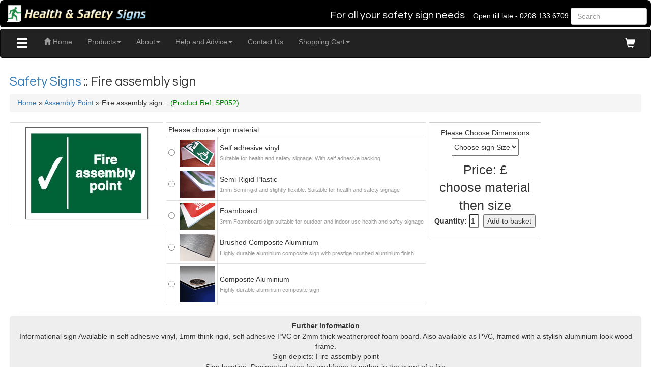

--- FILE ---
content_type: text/html
request_url: https://www.health-safety-signs.uk.com/cgi/safety_signs.pl?id=258&db=safety-signs
body_size: 7947
content:
<!DOCTYPE html>
<html>
<head>
<title>Fire assembly sign - Assembly Point - Your One Stop Health and Safety Signs Shop</title>
<meta charset="utf-8">
    <meta name="viewport" content="width=device-width, initial-scale=1, maximum-scale=5.0, minimum-scale=.25, user-scalable=yes"/>
    <meta name="description" content="Fire assembly sign Assembly Point Assembly Point - Fast Shipping, Great Prices very knowledgeable staff, helpful advice, open till late">
    <meta name="keywords" content="Fire assembly sign, self adhesive, rigid plastic, foamboard, Assembly Point, Safety Signs">
   
   <link href="../Content/bootstrap.css" rel="stylesheet" />
    <link href="../Content/custom.css" rel="stylesheet" />
	<link href="../Content/media.css" rel="stylesheet" />
	<link href="../Content/products.css" rel="stylesheet" />
	<link href="../Content/dd.css" rel="stylesheet" />
	
    <script src="../Scripts/jquery-3.1.1.min.js"></script>
    <script src="../Scripts/bootstrap.js"></script>
	
	<script src="../Scripts/hammer.min.js"></script>
	<script src="../Scripts/functions.js?7"></script>
	
	<script src="../Scripts/jquery.matchHeight-min.js"></script>
	
	 <script src="../Scripts/jquery.dd.min.js"></script>  
	 <script src="../Scripts/jquery.confirm.min.js"></script>  
	
	<!-- Latest compiled and minified CSS -->
<link rel="stylesheet" href="https://cdnjs.cloudflare.com/ajax/libs/bootstrap-select/1.12.2/css/bootstrap-select.min.css">

<!-- Latest compiled and minified JavaScript -->
<script src="https://cdnjs.cloudflare.com/ajax/libs/bootstrap-select/1.12.2/js/bootstrap-select.min.js"></script>


	
	<link rel="icon" href="data:;base64,=">
		<link rel="icon" href="favicon.ico" type="image/x-icon">

<!--
<base href="http://www.health-safety-signs.uk.com/">
-->

<base href="https://www.health-safety-signs.uk.com/">
	
</head>
<body>

	   

<script>
(function($){
	$(document).ready(function(){
		$('ul.dropdown-menu [data-toggle=dropdown]').on('click', function(event) {
			event.preventDefault(); 
			event.stopPropagation(); 
			$(this).parent().siblings().removeClass('open');
			$(this).parent().toggleClass('open');
		});
	});
})(jQuery);





</script>
 

               
<script>
  (function(i,s,o,g,r,a,m){i['GoogleAnalyticsObject']=r;i[r]=i[r]||function(){
  (i[r].q=i[r].q||[]).push(arguments)},i[r].l=1*new Date();a=s.createElement(o),
  m=s.getElementsByTagName(o)[0];a.async=1;a.src=g;m.parentNode.insertBefore(a,m)
  })(window,document,'script','https://www.google-analytics.com/analytics.js','ga');

  ga('create', 'UA-58247802-2', 'auto');
  ga('send', 'pageview');
</script>

<!-- Pixel Code - https://philcrawshay.com/admin/ -->
<script defer src="https://philcrawshay.com/admin/pixel/EliCHoikiAy2Wsww"></script>
<!-- END Pixel Code -->


<!-- Meta Pixel Code -->
<script>
!function(f,b,e,v,n,t,s)
{if(f.fbq)return;n=f.fbq=function(){n.callMethod?
n.callMethod.apply(n,arguments):n.queue.push(arguments)};
if(!f._fbq)f._fbq=n;n.push=n;n.loaded=!0;n.version='2.0';
n.queue=[];t=b.createElement(e);t.async=!0;
t.src=v;s=b.getElementsByTagName(e)[0];
s.parentNode.insertBefore(t,s)}(window, document,'script',
'https://connect.facebook.net/en_US/fbevents.js');
fbq('init', '869349499851381');
fbq('track', 'PageView');
</script>
<noscript><img height="1" width="1" style="display:none"
src="https://www.facebook.com/tr?id=869349499851381&ev=PageView&noscript=1"
/></noscript>
<!-- End Meta Pixel Code -->

 




<script type="text/javascript" src="cgi/js/ajax.js"></script>
<script type="text/javascript" src="cgi/js/ajax-dynamic-list-web.js"></script>


<div class="navbar-fixed-top topbar">


<table border=0 width="100%" id="toplogo" style="background-color:black; border-radius:8px;"><tr><td align="left">
<a href="index.shtml"><img src="images/toplogo1-100.gif" style="width:300px; padding:5px;" alt="Assembly Point"></a>
</td>
<td align="right">
<span class="toptext">

<span class="form-inline"  style="display:inline-block;" action="">
<h2 id="toptext" style="line-height:10px; display:inline-block;">For all your safety sign needs  &nbsp; &nbsp;</h2><span class="openlate">Open till late - 0208 133 6709</span>
					 <input type="text" ID="q" class="form-control" name="q" placeholder="Search" autocomplete="off" style="width:150px;" onkeyup="ajax_showOptions('top',this,this.value,event)">&nbsp;&nbsp;
					 <!-- might not need this button
					 <button type="submit" class="btn btn-default">Go</button>
					 -->
					 </span>
 </span>
</td>
</tr>
<tr><td colspan="2" style="background-color:white; height:2px;"></td></tr>
</table>



<nav class="navbar navbar-inverse container-fluid" id="navigationbar">



        <div>      

            <!-- Brand and toggle get grouped for better mobile display -->
            <div class="navbar-header">
              
	
	
	
<span class="glyphicon glyphicon-menu-hamburger" style="padding:12px; color:white; font-size:28px; vertical-align:middle;" 
onclick="openNav()" id="catleft" title="expand product categories"></span>
	
	<a href="index.shtml"><img src="images/toplogo1.gif" id="toplogo2" class="small_top_logo" style="padding:5px; vertical-align:middle;" alt="Assembly Point" title="back to home page"></a>
			  
			    <button type="button"  style="background-color:white; padding:3px;"  class="navbar-toggle" data-toggle="collapse" data-target="#bs-example-navbar-collapse-1" aria-expanded="false">
                    <span class="sr-only">Toggle navigation</span>
                    
					<span class="glyphicon" style="color:black; font-size:20px;">&#xe235; </span>
                </button>
              
              
            </div>
			
			
			
			



<!-- Collect the nav links, forms, and other content for toggling -->
           
		    <div class="collapse navbar-collapse" id="bs-example-navbar-collapse-1">
			
                <ul class="nav navbar-nav" style="white-space:nowrap;">
				
<li class="hamburgernav">
<a name="hamburger">
<span class="glyphicon glyphicon-menu-hamburger" style="cursor: pointer; margin:0; padding:0px; color:white; font-size:25px; vertical-align:middle;"  ID="togglenav" onclick="openNav()">
</span>
</a>
</li>
		
             	

<li class=""><a href="index.shtml"><span class="glyphicon glyphicon-home"></span> Home</a></li>


			   <li class="dropdown "><a href="#" class="dropdown-toggle" data-toggle="dropdown"> Products<b class="caret"></b></a>
			    <ul class="dropdown-menu">
			   
					 <div style="text-align:center;">
					 <li>
					 <span class="form-inline" style="width:250px;">
					 <input type="text" ID="q2" autocomplete="off" class="form-control" name="q" placeholder="Search" style="display:inline-block;" onkeyup="ajax_showOptions('nav',this,this.value,event)">
					 <!--
					 <button type="submit" class="btn btn-default">Go</button>
					 -->
					 </span>
					 </li>
					 </div>
       				 
						  <li class="dropdown dropdown-submenu"> <a class="dropdown-toggle" data-toggle="dropdown" href="#" style="font-weight:bold;">Safety Signs</a>
						    <ul class="dropdown-menu scrollable-menu">
						 <li><a href="compliance-safety-signs.shtml"> - Legally Required Products</a></li> <li><a href="essential-health-and-safety-signs.shtml"> - Essential Safety Signs</a></li> <li><a href="starter-packs.shtml"> - Safety Signs Starter Packs</a></li><hr>

											  <li><a href="assembly-point-signs.shtml"> - Assembly Point signs</a></li>
											  
											  <li><a href="awareness-posters.shtml"> - Awareness Posters</a></li>
											  
											  <li><a href="bespoke-signs.shtml"> - bespoke signs</a></li>
											  
											  <li><a href="braille-signs.shtml"> - Braille signs</a></li>
											  
											  <li><a href="car-park-signs.shtml"> - Car Park signs</a></li>
											  
											  <li><a href="catering-signs.shtml"> - Catering signs</a></li>
											  
											  <li><a href="cautionary-signs.shtml"> - Cautionary signs</a></li>
											  
											  <li><a href="clearance-signs.shtml"> - Clearance signs</a></li>
											  
											  <li><a href="construction-signs.shtml"> - Construction signs</a></li>
											  
											  <li><a href="coronavirus-covid-19-safety-signs.shtml"> - Coronavirus Covid 19 Safety signs</a></li>
											  
											  <li><a href="durable-floor-signs.shtml"> - Durable Floor signs</a></li>
											  
											  <li><a href="electrical-safety-signs.shtml"> - Electrical Safety signs</a></li>
											  
											  <li><a href="emergency-exit-signs.shtml"> - Emergency Exit signs</a></li>
											  
											  <li><a href="fire-equipment-signs.shtml"> - Fire Equipment signs</a></li>
											  
											  <li><a href="fire-extinguishers.shtml"> - Fire Extinguishers</a></li>
											  
											  <li><a href="fire-mandatory-signs.shtml"> - Fire Mandatory signs</a></li>
											  <li><a href="first-aid.shtml"> - First Aid Kits</a></li>

											  <li><a href="first-aid-signs.shtml"> - First Aid signs</a></li>
											  
											  <li><a href="foreign-language-signs.shtml"> - Foreign Language signs</a></li>
											  
											  <li><a href="freestanding-signs.shtml"> - Freestanding Signs</a></li>
											  
											  <li><a href="general-office-signs.shtml"> - General Office signs</a></li>
											  
											  <li><a href="hazchem-signs.shtml"> - Hazchem signs</a></li>
											  <li><a href="hazchem-panels.shtml"> - Hazchem Vehicle Panels</a></li>

											  <li><a href="hse-books.shtml"> - HSE Books</a></li>
											  
											  <li><a href="ice-warning-signs.shtml"> - Ice Warning signs</a></li>
											  
											  <li><a href="illuminated-signs.shtml"> - Illuminated signs</a></li>
											  
											  <li><a href="laboratory-signs.shtml"> - Laboratory signs</a></li>
											  
											  <li><a href="mandatory-signs.shtml"> - Mandatory signs</a></li>
											  
											  <li><a href="marine-imo-signs.shtml"> - Marine IMO signs</a></li>
											  
											  <li><a href="prestige-signs.shtml"> - Prestige signs</a></li>
											  
											  <li><a href="prohibition-signs.shtml"> - Prohibition signs</a></li>
											  
											  <li><a href="projecting-signs.shtml"> - Projecting Signs</a></li>
											  
											  <li><a href="recycle-signs.shtml"> - Recycle signs</a></li>
											  
											  <li><a href="safety-tape.shtml"> - Safety Tape</a></li>
											  
											  <li><a href="sign-frames.shtml"> - Sign Frames</a></li>
											  
											  <li><a href="Signs-for-Schools.shtml"> - Signs for Schools</a></li>
											  
											  <li><a href="sliding-door-signs.shtml"> - Sliding Door Signs</a></li>
											  
											  <li><a href="smoking-legislation-signs.shtml"> - Smoking Legislation signs</a></li>
											  
											  <li><a href="toilet-signs.shtml"> - Toilet signs</a></li>
											  
											  <li><a href="vehicles-signs.shtml"> - Vehicles signs</a></li>
											  <hr style="color:white;"></ul></li>

						  <li class="dropdown dropdown-submenu"> <a class="dropdown-toggle" data-toggle="dropdown" href="#" style="font-weight:bold;">Road Traffic Signs</a>
						    <ul class="dropdown-menu scrollable-menu">
						 
											  <li><a href="Circular-Giving-Orders.shtml"> - Circular Giving Orders</a></li>
											  
											  <li><a href="Directional-Signs.shtml"> - Directional Signs</a></li>
											  
											  <li><a href="Parking-Management.shtml"> - Parking Management</a></li>
											  
											  <li><a href="speed-limit-signs.shtml"> - speed limit signs</a></li>
											  
											  <li><a href="  Supplementary-Plates.shtml"> - Supplementary Plates</a></li>
											  
											  <li><a href="triangular-warning-signs.shtml"> - triangular warning signs</a></li>
											  
											  <li><a href="vehicle-access.shtml"> - vehicle access</a></li>
											  
											  <li><a href="Width-or-Height-Restriction.shtml"> - Width or Height Restriction</a></li>
											  <li><a href="road-sign-posts-fixings.shtml"> - Sign Posts & Fixings</a></li>
<li><a href="road-sign-lighting.shtml"> - Road Sign Lighting</a></li>
<li><a href="cgi/safety_signs.pl?id=36&db=Sign-Posts"> - Road Bollards</a></li>
<hr style="color:white;"></ul></li>

						  <li class="dropdown dropdown-submenu"> <a class="dropdown-toggle" data-toggle="dropdown" href="#" style="font-weight:bold;">Road Works Chapter 8 Signs</a>
						    <ul class="dropdown-menu scrollable-menu">
						 
											  <li><a href="stanchion-signs.shtml"> - Stanchion Signs</a></li>
											  
											  <li><a href="Portable-Roll-Up-Signs.shtml"> - Portable Roll Up Signs</a></li>
											  
											  <li><a href="Road-Cone-Signs.shtml"> - Road Cone Signs</a></li>
											  
											  <li><a href="Plastic-Road-Works-Signs.shtml"> - Plastic One Piece Signs</a></li>
											  
											  <li><a href="Road-Cones.shtml"> - Road Cones</a></li>
											  
											  <li><a href="cgi/safety_signs.pl?id=73&db=accessories"> - Amber Lights</a></li>
											  
											  <li><a href="barrier-systems.shtml"> - Barrier Systems</a></li>
											  
											  <li><a href="lollipop-signs.shtml"> - Lollipop Signs</a></li>
											  <hr style="color:white;"></ul></li>

					<li><a href="road-sign-posts-fixings.shtml">Road Sign Posts & Accessories</a></li>
			   		
					<li><a href="road-works-accessories.shtml">Road Works Accessories</a></li>
			   		
						  <li class="dropdown dropdown-submenu"> <a class="dropdown-toggle" data-toggle="dropdown" href="#" style="font-weight:bold;">Other Products</a>
						    <ul class="dropdown-menu scrollable-menu">
						 
											  <li><a href="  maps.shtml"> - World Maps</a></li>
											  
											  <li><a href="office-art.shtml"> - Office Art</a></li>
											  <hr style="color:white;"></ul></li>
</ul></li>

			   <li class="dropdown "><a href="#" class="dropdown-toggle" data-toggle="dropdown"> About<b class="caret"></b></a>
			    <ul class="dropdown-menu">
			   
					<li><a href="about.shtml">About Us</a></li>
			   		
					<li><a href="policies.shtml">Shop Policies</a></li>
			   		</ul></li>

			   <li class="dropdown "><a href="#" class="dropdown-toggle" data-toggle="dropdown"> Help and Advice<b class="caret"></b></a>
			    <ul class="dropdown-menu">
			   
					<li><a href="resources.shtml">Safety Signs FAQ</a></li>
			   		
					<li><a href="road-works-signs-size-calculator.shtml">Temporary Road Signs Size Calculator</a></li>
			   		
					<li><a href="smoking-legislation-help.shtml">UK Smoking Ban</a></li>
			   		
					<li><a href="hazchem-helper.shtml">Choosing the right hazchem sign</a></li>
			   		
					<li><a href="hazchem-signs-explained.shtml">Hazchem Signs Explained</a></li>
			   		
					<li><a href="guide-to-bespoke-signs.shtml">Designing your own Safety Sign</a></li>
			   		</ul></li>

<li class="dropdown2"><a href="contact.shtml">Contact Us</a></li>

			   <li class="dropdown "><a href="#" class="dropdown-toggle" data-toggle="dropdown"> Shopping Cart<b class="caret"></b></a>
			    <ul class="dropdown-menu">
			   
					<li><a href="cgi/scartv2.cgi?action=ViewCart">View Shopping Cart</a></li>
			   		
					<li><a href="cgi/scartv2.cgi?action=CheckOut">Checkout</a></li>
			   		</ul></li>


   

 <!-- login nav
   
  <ul class="nav navbar-nav navbar-right">
                    <li><a href="#"><span class="glyphicon glyphicon-log-in"></span> Login</a></li>
                    <li><a href="#"><span class="glyphicon glyphicon-user"></span> Register</a></li>

               
				
	-->
</ul>
	
<ul class="nav navbar-nav navbar-right">
<li><a href="cgi/scartv2.cgi?action=ViewCart"><span class="glyphicon glyphicon-shopping-cart my-cart-icon" id="sci" style="color:white; vertical-align:middle; " title="Shopping Cart"></span></a></li>



</ul>
	
				
            </div><!-- /.navbar-collapse -->
       

	    </div><!-- /.container-fluid -->


    </nav>

</div><!-- fixed top -->


<div id="mySidenav" class="sidenav" style="color:#ffffff; display:inline-block; float:left; clear:none;">
<a href="javascript:void(0)" class="closebtn" onclick="closeNav()"><span style="vertical-align:middle; font-size:15px; display:inline-block;">Product Categories</span> &times;</a>

  <h4 class="accordion hand" style="font-weight:bold; color:black; border:2px solid black; border-radius:5px; background-color:white; padding:5px; width:100%; display:inline-block;"><a style="color:black;" href="safety-signs.shtml">Safety Signs</a></h4><div class="panel" id="catdiv" style="display:block; background-color:black; margin:0;"><div class="div_hover"><a href="compliance-safety-signs.shtml">&nbsp; Legally Required Products</a></div>
<div class="div_hover"><a href="essential-health-and-safety-signs.shtml">&nbsp; Essential Safety Signs</a></div>
<div class="div_hover"><a href="starter-packs.shtml">&nbsp; Safety Signs Starter Packs</a></div><div class="div_hover"><a href="assembly-point-signs.shtml">&nbsp; Assembly Point signs</a></div><div class="div_hover"><a href="awareness-posters.shtml">&nbsp; Awareness Posters</a></div><div class="div_hover"><a href="bespoke-signs.shtml">&nbsp; bespoke signs</a></div><div class="div_hover"><a href="braille-signs.shtml">&nbsp; Braille signs</a></div><div class="div_hover"><a href="car-park-signs.shtml">&nbsp; Car Park signs</a></div><div class="div_hover"><a href="catering-signs.shtml">&nbsp; Catering signs</a></div><div class="div_hover"><a href="cautionary-signs.shtml">&nbsp; Cautionary signs</a></div><div class="div_hover"><a href="clearance-signs.shtml">&nbsp; Clearance signs</a></div><div class="div_hover"><a href="construction-signs.shtml">&nbsp; Construction signs</a></div><div class="div_hover"><a href="coronavirus-covid-19-safety-signs.shtml">&nbsp; Coronavirus Covid 19 Safety signs</a></div><div class="div_hover"><a href="durable-floor-signs.shtml">&nbsp; Durable Floor signs</a></div><div class="div_hover"><a href="electrical-safety-signs.shtml">&nbsp; Electrical Safety signs</a></div><div class="div_hover"><a href="emergency-exit-signs.shtml">&nbsp; Emergency Exit signs</a></div><div class="div_hover"><a href="fire-equipment-signs.shtml">&nbsp; Fire Equipment signs</a></div><div class="div_hover"><a href="fire-extinguishers.shtml">&nbsp; Fire Extinguishers</a></div><div class="div_hover"><a href="fire-mandatory-signs.shtml">&nbsp; Fire Mandatory signs</a></div><div class="div_hover"><a href="first-aid.shtml">&nbsp; First Aid Kits</a></div><div class="div_hover"><a href="first-aid-signs.shtml">&nbsp; First Aid signs</a></div><div class="div_hover"><a href="foreign-language-signs.shtml">&nbsp; Foreign Language signs</a></div><div class="div_hover"><a href="freestanding-signs.shtml">&nbsp; Freestanding Signs</a></div><div class="div_hover"><a href="general-office-signs.shtml">&nbsp; General Office signs</a></div><div class="div_hover"><a href="hazchem-signs.shtml">&nbsp; Hazchem signs</a></div><div class="div_hover"><a href="hazchem-panels.shtml">&nbsp; Hazchem Vehicle Panels</a></div><div class="div_hover"><a href="hse-books.shtml">&nbsp; HSE Books</a></div><div class="div_hover"><a href="ice-warning-signs.shtml">&nbsp; Ice Warning signs</a></div><div class="div_hover"><a href="illuminated-signs.shtml">&nbsp; Illuminated signs</a></div><div class="div_hover"><a href="laboratory-signs.shtml">&nbsp; Laboratory signs</a></div><div class="div_hover"><a href="mandatory-signs.shtml">&nbsp; Mandatory signs</a></div><div class="div_hover"><a href="marine-imo-signs.shtml">&nbsp; Marine IMO signs</a></div><div class="div_hover"><a href="prestige-signs.shtml">&nbsp; Prestige signs</a></div><div class="div_hover"><a href="prohibition-signs.shtml">&nbsp; Prohibition signs</a></div><div class="div_hover"><a href="projecting-signs.shtml">&nbsp; Projecting Signs</a></div><div class="div_hover"><a href="recycle-signs.shtml">&nbsp; Recycle signs</a></div><div class="div_hover"><a href="safety-tape.shtml">&nbsp; Safety Tape</a></div><div class="div_hover"><a href="sign-frames.shtml">&nbsp; Sign Frames</a></div><div class="div_hover"><a href="Signs-for-Schools.shtml">&nbsp; Signs for Schools</a></div><div class="div_hover"><a href="sliding-door-signs.shtml">&nbsp; Sliding Door Signs</a></div><div class="div_hover"><a href="smoking-legislation-signs.shtml">&nbsp; Smoking Legislation signs</a></div><div class="div_hover"><a href="toilet-signs.shtml">&nbsp; Toilet signs</a></div><div class="div_hover"><a href="vehicles-signs.shtml">&nbsp; Vehicles signs</a></div></div>
<h4 class="accordion hand" style="font-weight:bold; color:black; border:2px solid black; border-radius:5px; background-color:white; padding:5px; width:100%; display:inline-block;"><a style="color:black;" href="road-traffic-signs.shtml">Road Traffic Signs</a></h4><div class="panel" id="catdiv" style="display:block; background-color:black; margin:0;"><div class="div_hover"><a href="Circular-Giving-Orders.shtml">&nbsp; Circular Giving Orders</a></div><div class="div_hover"><a href="Directional-Signs.shtml">&nbsp; Directional Signs</a></div><div class="div_hover"><a href="Parking-Management.shtml">&nbsp; Parking Management</a></div><div class="div_hover"><a href="speed-limit-signs.shtml">&nbsp; speed limit signs</a></div><div class="div_hover"><a href="  Supplementary-Plates.shtml">&nbsp; Supplementary Plates</a></div><div class="div_hover"><a href="triangular-warning-signs.shtml">&nbsp; triangular warning signs</a></div><div class="div_hover"><a href="vehicle-access.shtml">&nbsp; vehicle access</a></div><div class="div_hover"><a href="Width-or-Height-Restriction.shtml">&nbsp; Width or Height Restriction</a></div><div class="div_hover"><a href="road-sign-posts-fixings.shtml">&nbsp; Sign Posts & Fixings</a></div><div class="div_hover"><a href="road-sign-lighting.shtml">&nbsp; Road Sign Lighting</a></div><div class="div_hover"><a href="cgi/safety_signs.pl?id=36&db=Sign-Posts">&nbsp; Road Bollards</a></div></div>
<h4 class="accordion hand" style="font-weight:bold; color:black; border:2px solid black; border-radius:5px; background-color:white; padding:5px; width:100%; display:inline-block;"><a style="color:black;" href="road-works-signs.shtml">Road Works Chapter 8 Signs</a></h4><div class="panel" id="catdiv" style="display:block; background-color:black; margin:0;"><div class="div_hover"><a href="stanchion-signs.shtml">&nbsp; Stanchion Signs</a></div><div class="div_hover"><a href="Portable-Roll-Up-Signs.shtml">&nbsp; Portable Roll Up Signs</a></div><div class="div_hover"><a href="Road-Cone-Signs.shtml">&nbsp; Road Cone Signs</a></div><div class="div_hover"><a href="Plastic-Road-Works-Signs.shtml">&nbsp; Plastic One Piece Signs</a></div><div class="div_hover"><a href="Road-Cones.shtml">&nbsp; Road Cones</a></div><div class="div_hover"><a href="cgi/safety_signs.pl?id=73&db=accessories">&nbsp; Amber Lights</a></div><div class="div_hover"><a href="barrier-systems.shtml">&nbsp; Barrier Systems</a></div><div class="div_hover"><a href="lollipop-signs.shtml">&nbsp; Lollipop Signs</a></div></div>
<h4 class="accordion hand" style="font-weight:bold; color:black; border:2px solid black; border-radius:5px; background-color:white; padding:5px; width:100%; display:inline-block;"><a style="color:black;" href="road-works-signs.shtml">Other Products</a></h4><div class="panel" id="catdiv" style="display:block; background-color:black; margin:0;"><div class="div_hover"><a href="  maps.shtml">&nbsp; World Maps</a></div><div class="div_hover"><a href="office-art.shtml">&nbsp; Office Art</a></div></div>

  </div>
  
  <script>
function openNav() {
    
	document.getElementById("mySidenav").style.width = "280px";
	$('#mySidenav').show();
}

function closeNav() {
    document.getElementById("mySidenav").style.width = "0";
	$('#mySidenav').hide();
}


//var acc = document.getElementsByClassName("accordion");
//var i;

//for (i = 0; i < acc.length; i++) {
//    acc[i].onclick = function(){
//        this.classList.toggle("active");
//        var panel = this.nextElementSibling;
//        if (panel.style.display === "block") {
//            panel.style.display = "none";
//        } else {
//            panel.style.display = "block";
//        }
//    }
//}

$(document).mouseup(function (e)
{
    var container = $("mySidenav");

    if (!container.is(e.target) 
        && container.has(e.target).length === 0)
    {
	document.getElementById("mySidenav").style.width = "0";
	$('#mySidenav').hide();

    }
});

$('#mySidenav').hide();

</script>

   
                    
    <!--Section Start-->

<div class="container-fluid" style="width:97%;">	

<input type="hidden" id="category" value="Assembly Point">
<input type="hidden" id="shape" value="fire exit">
<input type="hidden" id="standard" value="">
<input type="hidden" id="dbid" value="258">

<input type="hidden" id="thumb" value="Fire-assembly-sign.gif">
<input type="hidden" id="rwthumb" value=".gif">

<input type="hidden" id="material_status" value="">

<input type="hidden" id="size_status" value="">
<input type="hidden" id="custom_status" value="">



<style>
div{ border:0px solid #ddd;}
</style>
<input type="hidden" value="Fire assembly sign" name="prod_title" id="prod_title" />   

<div class="row">

<h1><a href="safety-signs.shtml">Safety Signs </a> ::
 Fire assembly sign  <span id="display_price"></span></h1> 


           <p class="breadcrumb"><a href="./">Home</a>
                            &raquo; <a href="assembly-point-signs.shtml">Assembly Point</a>
                        &raquo; Fire assembly sign :: <span style="color:green;">(Product Ref: SP052)</span>       </p>
</div>   

<div class="row">    
  <div id="product_images" class="col-xs-12" style="float:left; margin-right:5px; margin-bottom:8px;">   

  <img src="new-productimages/Fire-assembly-sign.gif" class="img-responsive center-block" style="max-height:400px;" alt="Fire assembly sign Fire assembly point" id="product_image">
  


  
  </div>


		 


	  <div id="product_info" class="col-xs-12" style="float:left; margin-right:5px;">
          <p id="product_materials"> 
<table border=1 class="table-bordered table-hover" id="mattable">
<tr><td colspan="3" id="tabletitle">Please choose sign material</tr></tr>
 
				<tr id="1"><td style="text-align:center;">
			   <input type="radio" id="material1" name="material" class="material_radios" value="Self adhesive vinyl" data-priceid="2"></td><td>
					<img src='images/material-icons/sav.gif' class='img-responsive' style='display:inline'></td><td>
						Self adhesive vinyl<br><span style="font-size:11px; color:#999;">Suitable for health and safety signage. With self adhesive backing</span>
							</td></tr>
				 
				<tr id="2"><td style="text-align:center;">
			   <input type="radio" id="material2" name="material" class="material_radios" value="Semi Rigid Plastic" data-priceid="6"></td><td>
					<img src='images/material-icons/srp.gif' class='img-responsive' style='display:inline'></td><td>
						Semi Rigid Plastic<br><span style="font-size:11px; color:#999;">1mm Semi rigid and slightly flexible. Suitable for health and safety signage</span>
							</td></tr>
				 
				<tr id="3"><td style="text-align:center;">
			   <input type="radio" id="material3" name="material" class="material_radios" value="Foamboard" data-priceid="3"></td><td>
					<img src='images/material-icons/fb.gif' class='img-responsive' style='display:inline'></td><td>
						Foamboard<br><span style="font-size:11px; color:#999;">3mm Foamboard sign suitable for outdoor and indoor use health and safey signage</span>
							</td></tr>
				 
				<tr id="4"><td style="text-align:center;">
			   <input type="radio" id="material4" name="material" class="material_radios" value="Brushed Composite Aluminium" data-priceid="13"></td><td>
					<img src='images/material-icons/brushed-composite.gif' class='img-responsive' style='display:inline'></td><td>
						Brushed Composite Aluminium<br><span style="font-size:11px; color:#999;">Highly durable aluminium composite sign with prestige brushed aluminium finish</span>
							</td></tr>
				 
				<tr id="5"><td style="text-align:center;">
			   <input type="radio" id="material5" name="material" class="material_radios" value="Composite Aluminium" data-priceid="14"></td><td>
					<img src='images/material-icons/dibond.gif' class='img-responsive' style='display:inline'></td><td>
						Composite Aluminium<br><span style="font-size:11px; color:#999;">Highly durable aluminium composite sign.</span>
							</td></tr>
				 </table>
</p>  
				 </div>
		 



		 
<div id="size-selector" class="col-xs-12 text-center" style="float:left; margin-right:5px; margin-left:0px; margin-top:0px; padding:10px;">
 
 
Please Choose Dimensions<br>
 
<select id="size" name="size" style="max-width:300px; height:35px;">  
<option value="">Choose sign Size</option>
 <option value="200x150" data-length="200" data-width="150" data-multiplier="1.00" >200x150</option>
 <option value="300x200" data-length="300" data-width="200" data-multiplier="1.00" >300x200</option>
 <option value="400x300" data-length="400" data-width="300" data-multiplier="0.59" >400x300</option>
 <option value="600x400" data-length="600" data-width="400" data-multiplier="0.46" >600x400</option>
 </select>
  
	

	 
<p id="product_price" style="margin-top:10px;">Price: &#163;<br>choose material<br>then size </p>  

<p id="vat_price" style="margin-top:-10px;"></p>

<input type="hidden" value="7.18" name="prod_price" id="prod_price" />                                     
											

											
		<!-- Add to basket form -->
          
<fieldset id="product_quantity">
                    <p><label for="qty">Quantity:</label>

					<input id="qty" name="qty" value="1" style="width:20px; border-radius:3px; display:inline-block;">

                                           


										   <input type="hidden" value="SP052" name="prod_id" id="prod_id" />
&nbsp;<button value="add" class="button" type="submit" name="Add to basket" id="basket_submit"><span>Add to basket</span></button></p>
             </fieldset>




			 </div>





 
</div> <!-- row -->			



<hr style="margin:5px;">
<div class="row" style="text-align:center;">
<div id="description"  style="padding:10px;"  class="jumbotron col-md-12 col-sm-12 col-xs-12 col-lg-12">
<b>Further information</b><br>
Informational sign Available in self adhesive vinyl, 1mm think rigid, self adhesive PVC or 2mm thick weatherproof foam board. Also available as PVC, framed with a stylish aluminium look wood frame.
<br>Sign depicts: Fire assembly point
<br>Sign location: Designated area for workforce to gather in the event of a fire
</div> 


</div> <!-- row -->			





</div>





    <!--Section End-->
    
    
    <!--Footer Start-->
	
 
<hr style="border-top: 1px solid #aaa; margin:15px; padding:0px;">
<div class="container-fluid" style="text-align:center;">

<a href="safety-signs.shtml">Safety Signs</a> | 
<a href="road-traffic-signs.shtml">Road Signs</a> | 
<a href="stanchion-signs.shtml">Stanchion Signs</a> | 
<a href="road-works-signs.shtml">Temporary Road Signs</a>
<hr>

All major credit cards accepted. Thawte approved and secure site.
<img src="images/credit-cards-big.gif" class="img-responsive content_images" style="border:none;" alt="All major credit cards accepted" title="Major credit cards accepted">



 Safety Signs - Owned and Operated by BCW Office Products LTD registration 05693956, VAT 900 3466 61.
	  <br><p>(c) 2017 BCW. Website design <a href="http://www.crawshaygallery.com" target="_blank">Crawshay Gallery / Number 6 Consulting LLC</a> All rights reserved.</p>
	
    </div>
	<br>

<script type="text/javascript">
var $zoho=$zoho || {};$zoho.salesiq = $zoho.salesiq || 
{widgetcode:"9dc08589ec562e012ae8ac9e9381748f4a1bcfe4a56ac3e7615e8fd83b053cda4016d91ca278a5ff552d8c3b2786ccfb", values:{},ready:function(){}};
var d=document;s=d.createElement("script");s.type="text/javascript";s.id="zsiqscript";s.defer=true;
s.src="https://salesiq.zoho.com/widget";t=d.getElementsByTagName("script")[0];t.parentNode.insertBefore(s,t);d.write("<div id='zsiqwidget'></div>");
</script>

	
    <!--Footer End--> 
    
 
    
<script language="javascript">
//$(document).ready(function(e) {
//try {
//$("#material").msDropDown();
//} catch(e) {
//alert(e.message);
//}
//});
//$("#material").msDropDown({childWidth:"500px;"});

//$('.selectpicker').selectpicker({
//  width: '270px',
//  style: 'btn btn-xs btn-default'
 // });
  
  
</script>

</body>
</html>


--- FILE ---
content_type: text/css
request_url: https://www.health-safety-signs.uk.com/Content/custom.css
body_size: 2086
content:


@import url('https://fonts.googleapis.com/css?family=Questrial');

body { 
margin: 127px auto 0px auto;
  padding-right: 0px !important
     width:100%;
	 max-width:1920px;
	 user-select: auto !important;
	 touch-action: auto !important;
	 font-family: Arial, sans-serif !important;
}

.bigtitles {
font-size:24px;
}
.smalltitles {
color: #FF0000;
font-size:16px;
}

.barriers {
font-size:12px;
}


.content_images {
border:2px solid #000; 
border-radius:8px; 
display:block; 
margin-left:auto; 
margin-right:auto;
}

.content_images2 {
border:2px solid #777; 
border-radius:8px; 
margin-top:20px;
}

.conedrop select option { padding: 36px; } 


#product_price {
font-size:25px;
}


.carttable>tbody>tr>td, .carttable>tbody>tr>th, .carttable>tfoot>tr>td, .carttable>tfoot>tr>th, .carttable>thead>tr>td, .carttable>thead>tr>th {
    padding: 4px;

}


.mytable>tbody>tr>td, .mytable>tbody>tr>th, .mytable>tfoot>tr>td, .mytable>tfoot>tr>th, .mytable>thead>tr>td, .mytable>thead>tr>th {
    padding: 8px;
}

.postselector,.postselector2,.postselector3 {
font-size:18px;
width:270px;
font-weight:normal;
margin-bottom:10px;
margin-top:10px;
}

.postselector2,.postselector3 {
font-weight:normal; width:270px; 
height:40px;
border-radius:5px;
}
.postselector3{
margin-top:-40px;
}

/* style=\"font-weight:normal; width:296px; margin-bottom:-20px;\" */



#product_title {font-size:16px;}

.vatprice { background-color:#ddddff; border:none; text-align:center; width:; height:10px; font: 9px Verdana, Geneva, Arial, Helvetica, sans-serif; font-weight:; font-style:italic; color:black}
.vat { 
background-color:transparent; 
border:none;
font-size:12px;
font-weight:normal; font-style:italic; color:black;
width:50px;
}

#hzheader td {
padding: 10px;
}

#posttable {
    margin: 0px auto; 
    left: 50%;
    margin-top: -10px;
}

#mattable {
   /* border-radius: 10px;*/
    /*width: 700px;*/
    margin: 0px auto; 
	/*float: none;*/
	/*position: relative;*/
    left: 50%;
	/* margin-left: -50%;*/
    margin-top: -10px;
}

#mattable  td {
padding: 4px;
cursor:pointer
}

.channeltable {
border-radius:8px; border:5px solid #777; 

cursor:pointer; 
max-width:293px; 
margin: 0px auto; left: 50%; margin-top: 10px;
}

#post_selector_table  td {
padding: 5px;
}

#chantable  td {
padding: 5px;
}

#mattable tbody tr.highlight td { 
    background-color: yellow;
}

#sizetable  td {
padding: 8px;
}

#sizetable tbody tr.highlight td { 
    background-color: yellow;
}


.divspace {
float:left; margin-right:5px;
}


#bs_subnav .navbar-nav > li {
  padding-left:0px;
  padding-right:0px;
  font-size:14px;
  margin-left:0px;
  margin-right:0px;
}

#subnav_button:hover  {
background-color:black;
border-radius:8px;
color:white;
}

#infotable  tr td {
border:1px solid #777;
text-align:center;
}


.toptext {
color:white;

}

.div_hover { background-color: #333333;}
.div_hover:hover { 
background-color: #000; 
}
.div_hover{font-family:verdana;}


.caticons {
vertical-align:middle; width:30px; display:inline-block;
background-color:white;
border-radius:5px;
}
.caticons:hover {width:auto; height:40px;}



.sidenav {
    height: 82%;
    width: 0;
	display:none;
    position: fixed;
    z-index: 1;
    /*top: 90;*/
    left: 0;
    background-color: #111;
	  opacity: 0.8;
    overflow-x: hidden;
    transition: 0.2s;
    padding-top: 40px;
	border: 2px solid #fff; border-radius:5px;
	
}

.sidenav a {
    /*padding: 8px 8px 8px 32px; */
	padding: 3px 3px 3px 8px;
    text-decoration: none;
    font-size: 13px;
    color: #fff;
    display: block;
    transition: 0.3s;
}

.sidenav a:hover, .offcanvas a:focus{
    color: #f1f1f1;
}

.sidenav .closebtn {
    position: absolute;
    top: 0;
    right: 25px;
    font-size: 36px;
    margin-left: 20px;
}

@media screen and (max-height: 450px) {
  .sidenav {padding-top: 15px;}
  .sidenav a {font-size: 18px;}
}
















#cat_text {
font-family: 'Questrial', sans-serif;
    z-index:100;
    position:absolute;    
    color:white;
    font-size:18px;
	letter-spacing:2px;;
	 word-spacing: 10px;
	right:1.2%;
    top:92%;
color:#ddd;
}


.topbar {
  background-color: #fff;
  height:90px;
}



.pagetitle {
font-size:18px; 
font-family: 'Questrial', sans-serif;
line-height: 15px;
}

#thumbmod2 {
border-radius: 4px;
display: block;
  padding: 8px;
  margin-bottom: 0px;
  margin-top: 10px;
  background-color: #fff;
  border: 1px solid #ddd; 
}

#thumbmod {
  display: block;
  padding: 0px;
  margin-bottom: 0px;
  //line-height: 1.42857143;
  background-color: #000;
  border: 0px solid #000;
  border-radius: 0px;
  -webkit-transition: border .2s ease-in-out;
       -o-transition: border .2s ease-in-out;
          transition: border .2s ease-in-out;
}

.hand 
{ cursor: pointer; cursor: hand; }


h1,h2,h3 {
font-family: 'Questrial', sans-serif;
}

h1 {
font-size:25px !important;
}

#jumbo {
  padding: 10px;
}

#jumbo2 {
  padding: 20px;
}


.nav-tabs > li, .nav-pills > li {
    float:none;
    display:inline-block;
    *display:inline; /* ie7 fix */
     zoom:1; /* hasLayout ie7 trigger */
}

.nav-tabs, .nav-pills {
    text-align:center;
}



/* Big box with list of options */
	#ajax_listOfOptions{
		/*position:absolute;	/* Never change this one */
		position:fixed;
		width:375px;	/* Width of box */
		height:250px;	/* Height of box */
		overflow:auto;	/* Scrolling features */
		border:1px solid #317082;	/* Dark green border */
		background-color:#FFF;	/* White background color */
		text-align:left;
		font-size:0.9em;
		z-index:10000;
		
	}
	
	
	
	#ajax_listOfOptions div{	/* General rule for both .optionDiv and .optionDivSelected */
		margin:1px;		
		padding:1px;
		cursor:pointer;
		font-size:0.9em;
	}
	#ajax_listOfOptions .optionDiv{	/* Div for each item in list */
		
	}
	#ajax_listOfOptions .optionDivSelected{ /* Selected item in the list */
		background-color:#317082;
		color:#FFF;
	}
	#ajax_listOfOptions_iframe{
		background-color:#F00;
		position:absolute;
		z-index:5000;
	}


.bespoke {
font-family: Arial, Helvetica, sans-serif; font-size: 20px; font-weight:bold; color:black; 
}	


--- FILE ---
content_type: text/css
request_url: https://www.health-safety-signs.uk.com/Content/media.css
body_size: 1624
content:

#toptext  {font-size:20px;}


@media only screen and (min-width: 767px) {



#toplogo2 {
display:none;
}
#catleft {
display:none;
}

.scrollable-menu {

    height: auto;
    max-height: 80vh;
    overflow-x: visible;
  	overflow-y: scroll;
	
}


.marginBottom-0 {margin-bottom:0;}

.dropdown-submenu{position:relative; margin:5px;}
.dropdown-submenu>.dropdown-menu{top:0;left:100%;margin-top:-6px;margin-left:-1px;-webkit-border-radius:0 6px 6px 6px;-moz-border-radius:0 6px 6px 6px;border-radius:0 6px 6px 6px;}
.dropdown-submenu>a:after{display:block;content:" ";float:right;width:0;height:0;border-color:transparent;border-style:solid;border-width:5px 0 5px 5px;border-left-color:#cccccc;margin-top:5px;margin-right:-10px;}
.dropdown-submenu:hover>a:after{border-left-color:#555;}
.dropdown-submenu.pull-left{float:none;}.dropdown-submenu.pull-left>.dropdown-menu{left:-100%;margin-left:10px;-webkit-border-radius:6px 0 6px 6px;-moz-border-radius:6px 0 6px 6px;border-radius:6px 0 6px 6px;}



    .collapse {
        display: block;
    }

    .navbar-header {
        float: left;
    }

    .navbar-toggle {
        display: none;
    }

    .navbar-nav.navbar-left {
       float: left;
       margin: 0;
    }

    .navbar-nav.navbar-right {
       float: right;
       margin: 0;
    }
    .navbar-nav>li {
        float: left;
    }
    .navbar-nav>li>a {
        padding-top: 15px;
        padding-bottom: 15px;
    }
}

@media only screen and (max-width: 420px) {
     .collapse {
        display: none;
     }

     .navbar-header {
        display: block;
     }
	 
	
}


@media only screen and (max-width: 767px) {
#toplogo {display:none;}

#subnavtitle1 {
	display:none;
	}


#catleft {
display:inline-block;
vertical-align:middle;
}
li.hamburgernav {display:none; }
}






@media only screen and (max-width: 490px) {

.small_top_logo {width:250px; }
.port_title {
font-size:18px; 
line-height:25px;
}
.badge { width:60px;
font-size:9px;
}
#thumbmod2 {
border-radius: 2px;
display: block;
  padding: 1px;
}

#relimagenav {
height:30px;
}

.relimagestitle {
display:none;
}

}


@media only screen and (max-width: 767px) {
body { margin: 60px auto 0px auto; }
.topbar {height:50px;}




#cat_text2 {
    font-size:14px;
}	
	
.cropimg {margin:-5% 0%; -5%x 100%;}


 
/*.toptext { display:none;} */


.pagetitle{
display:block;
}
 
 
  .port_title {
  padding-top: 12px;
  font-size:18px; 
  }

.catimages {
width:75px;
}  
 

  
} 

@media only screen and (min-width: 774px) {
.cropimg {margin:-5% auto; -2% auto;}
/*.catnav { margin: 380px auto 0px auto;} */




#toplogo2 {
/*display:none; */
}

.pagetitle{
display:none;
}


}



@media only screen and (max-width: 1100px) {



#cat_text2 {
    font-size:14px;
	 word-spacing: 8px;
}

#mattable td {
width:auto;
}
#size-selector, #custom-selector {
/*font-size:11px;*/
width:-10%;
/*margin: 0px auto;*/
padding:5px;

}


}

@media only screen and (max-width: 840px) {

#restable { display:none; }



#cat_text2 {
    font-size:12px;
	 word-spacing: 5px;
	 
}
#toptext  {font-size:18px;}

} 	


@media only screen and (max-width: 400px) {
.small_top_logo {width:180px; }
#product_title {font-size:11px;}

.carttable>tbody>tr>td, .carttable>tbody>tr>th, .carttable>tfoot>tr>td, .carttable>tfoot>tr>th, .carttable>thead>tr>td, .carttable>thead>tr>th {
   	padding: 2px;
	font-size:10px;
}
#cartsku {
font-size:8px;
}
#cart_mod {
 font-size:10px;
}
#cart_del {
 font-size:10px;
}

}


/* for h2 heading */

@media only screen and (max-width: 940px) {


#toptext  {font-size:16px;}
.openlate  {font-size:12px;}

.navbar-nav > li{
  margin-left:-3px;
  margin-right:-3px;
}




}
#sci {font-size:20px;}

@media only screen and (max-width: 860px) {

#toptext  {font-size:11px;}
.openlate  {font-size:10px;}

/*
#bespokebollard  {
position:absolute; left: 123px; top: 61px !important;
}
*/
}

@media only screen and (max-width: 790px) {

}

@media only screen and (min-width: 1000px) {
#product_images {
width:auto;
margin: 0px auto;
padding:0px;
border:1px solid #ddd;
}

#product_info {
width:auto;
margin: 0px auto;
padding:0px;
}

#size-selector ,#custom-selector{
width:auto;
margin: 0px auto;
padding:8px;
border:1px solid #ccc;
}

}



@media only screen and (max-width: 1200px) {

#desctable {
text-align:center;
margin: 0px auto; left: 50%; margin-top: 0px;

}
#desctable td{
text-align:center;
padding:5px;
padding-top:20px;
}

.bigtitles {
font-size:18px;
}
.smalltitles {
color: #FF0000;
font-size:12px;
}


}


@media (min-width: 768px) {


    .navbar-centered .navbar-nav {
        float: none;
        text-align: center;
    }
    .navbar-centered .navbar-nav > li {
        float: none;
    }
    .navbar-centered .nav > li {
        display: inline;
    }
    .navbar-centered .nav > li > a {
        display: inline-block;
    }
	#subnavtitle {
	display:none;
	}
}

.hplinks > h2 {
font-size:16px;
font-weight:bold;
margin-bottom:1px; margin-top:1px;
}
.h2links {
color:black;
}

.hplinks {
padding:5px;
}
.hpdesc {
font-size:14px;
}

@media only screen and (max-width: 415px) {
#subnavtitle { 
font-size:12px; 
margin-left:-5px !important;
}
#subnavdiv {
padding:0px !important;
}
.hplinks > h2 {
font-size:11px;
}
.hpdesc {
font-size:10px;
}

.barriers > ul {
    width:300px;
	white-space: wrap;
	padding:15px;
}

}

@media only screen and (max-width: 800px) {
.bigtitles {
font-size:12px;
}
.smalltitles {
color: #FF0000;
font-size:10px;
}

}

--- FILE ---
content_type: application/javascript
request_url: https://www.health-safety-signs.uk.com/Scripts/functions.js?7
body_size: 8951
content:
$(document).ready(function(){			

vatrate=1.2;

baseURL ='https://www.health-safety-signs.uk.com/';	
//baseURL = 'http://127.0.0.1/signs-mobile1/';
 
swipeCarousel_modal();

			function swipeCarousel_modal(){

			//var blue2 = document.getElementById('test');
			var blue2 = document.body;
			
			  Hammer(blue2).on("swiperight", function() {
			  //alert('right');
    		 openNav()
				});  

		     var blue3 = document.getElementById("mySidenav"); 
			  Hammer(blue3).on("swipeleft", function() {
		      closeNav();
			
			   }); 

			} //swipe Carousel	
			
    $("#togglenav").click(function(){
	// document.getElementById("mySidenav").style.width = "280px";
    //   $("#success").slideToggle("fast");
    });			

    $('#list').click(function(event){event.preventDefault();$('#products .item').addClass('list-group-item');});
    $('#grid').click(function(event){event.preventDefault();$('#products .item').removeClass('list-group-item');$('#products .item').addClass('grid-group-item');});

$(function() {
    $('.thumbnail').matchHeight();
});

$(function() {
    $('.hplinks').matchHeight();
});	


$('a[href*="#"]:not([href="#"])').click(function() {
  if (location.pathname.replace(/^\//, '') == this.pathname.replace(/^\//, '') && location.hostname == this.hostname) {
    var target = $(this.hash);
    target = target.length ? target : $('[name=' + this.hash.slice(1) + ']');
    if (target.length) {
      $('html, body').animate({
        scrollTop: target.offset().top -140
      }, 1000);
      return false;
    }
  }
});




$('#extraimage').on('click', function(event) {
var replace_image=this.src;
var product_image=$("#product_image").attr("src");
$("#product_image").attr("src",replace_image); 
$("#extraimage").attr("src",product_image); 

});

$('.eximages').on('click', function(event) {
 var image_id = $(this).attr("id");
 var replace_image=this.src;
var product_image=$("#product_image").attr("src");
$("#product_image").attr("src",replace_image); 
});


//////////// event listeners to invoke pricing or shopping cart \\\\\\\\\\\\\//
////////////////////////////////////////////////////////////// TABLE SELECTORS \\\\\\\\\\\\\\\\\\\\\\\\\\\\\\\\\\\\\\\\\\\\\\\\\\\\\\\\\\\//	

////// Table rows or radio buttons Material selector  \\\\\\\\\\\\\//
$('#mattable').on('click', 'tbody tr', function(event) {


var rowid=$(this).attr('id');

if(rowid !='nolite'){

$('#tabletitle').css("background-color","");

    $(this).addClass('highlight').siblings().removeClass('highlight');
	
	 var radioID='material'+rowid;
		//alert('#material'+rowid);
		//$('.material_radios').prop('checked', false);
		$('#material'+rowid).prop('checked','checked');
		
		$('#mat_title').css("background-color","green");
		getvar();
		
		//alert(material_choice);
		
		if(sku=='SPS360'){
		image_index = $( 'input[name=material]:checked' ).data("index");
		 main_boll_image=$("#bollimage"+image_index).attr("src");
		  main_boll_image=main_boll_image.replace(/.gif/ig,"-2.gif"); 	
		   $("#mainbollimage").attr("src",main_boll_image); 
		  //alert(main_boll_image);
		}
		 
		 
		
		
		if(sku=='FINIAL'){
     		if( material_choice != 0){
		     $('#ral_select_div').slideDown(200);
			 }
			if( material_choice == 0){
		     $('#ral_select_div').hide(200);
			$("select#ralselect").prop('selectedIndex', 0);
			 }
		 }
		
		 if(cat=='Road Traffic'){
		 $('#chan_select_div').slideDown(200);
		 }
		 if(cat=='Stanchion Signs'){
		 $('#supptable').slideDown(200);
		 }
		
		//alert(sku);
		if(size_choice !=''){
		callprice(len,width,price_id,qty);
		}
		
		
		}
		});
		

		
////// Table rows or channel tick box \\\\\\\\\\\\\//
$('#chantable').on('click', 'tbody tr', function(event) {

		this.style.backgroundColor = this.style.backgroundColor == 'yellow' ? 'white' : 'yellow';
		
		//var checkBoxes = $("input[name=channel");
       
	   var checkBoxes = $('.safaricheck');
	   checkBoxes.prop("checked", !checkBoxes.prop("checked"));
		
getvar();	
	
		
		
		//if ($('#addpost').prop('checked') == false){
		//if ($('.postselector3').is(":hidden")) {
		$('#post_select_div').show(200);
		//$('#post_div').hide();
		//}
		
		
		
		
		
		  if(sku=='FB070' || sku=='FB069' || sku=='CONS1' || sku=='CONS2' || sku=='CONS3' || sku=='CONS4'){
		   $('#logodetails').slideToggle(100);
		   }
		
		if(size_choice !=''){
		callprice(len,width,price_id,qty);
		}
	
		});
		
		
		
		
		

////// Table rows for post selector table \\\\\\\\\\\\\//
$('#post_selector_table').on('click', 'tbody tr', function(event) {


		
		//$('#post_div').show(200);
		
		if ($('.postselector3').is(":hidden")) {
		
		this.style.backgroundColor = this.style.backgroundColor == 'yellow' ? 'white' : 'yellow';
		
		//var checkBoxes = $("input[name=addpost");
		var checkBoxes = $('.safaricheck2');
        checkBoxes.prop("checked", !checkBoxes.prop("checked"));
		
		
		$('#post_div').slideToggle(200);
		}
		
// if removing post, subtract post price from total
		if ($('.postselector3').is(":visible")) {
		
		$.confirm({
		text: "Remove Post, are you sure?",
		confirm: function() {


		currprice = $('#prod_price').val();
		resetprice=(currprice-0)-(post_price-0); resetprice=resetprice.toFixed(2);
		 //alert('Current Price: '+currprice+' Post Price: '+post_price+' New Price: '+resetprice);
				$('#prod_price').val(resetprice);
				$("#display_price").html( '&pound;'+resetprice );
				$("#product_price").html( '&pound;'+resetprice );
		
		
		$('#post_div').hide(200);
		
		
		$("select#post_lengths").prop('selectedIndex', 0);
		 $('#post_type').msDropDown().data('dd').set('selectedIndex',0);
		$("select#post_dia"+post_dia_index).prop('selectedIndex', 0);
		
		
		jQuery('.diadivs').hide();
	 	jQuery('.lendivs').hide();
		 $('.postselector3').hide();
		getvar();
		
			$('#addpost').prop('checked','');
			$('#post_tr').css("background-color","white");
			
		
				},
			cancel: function() {

			
			}
			});
	
		}
		
		});
	

////// Table rows Add SUPP PLATE for stanchions \\\\\\\\\\\\\//
$('#supptable').on('click', 'tbody tr', function(event) {

var category = $('#category').val();
cat = category.replace(/\s/g, "_");


		this.style.backgroundColor = this.style.backgroundColor == 'yellow' ? 'white' : 'yellow';
		//var checkBoxes = $("input[name=suppcheck");
		var checkBoxes = $('.safaricheck3');
        checkBoxes.prop("checked", !checkBoxes.prop("checked"));

if($('#dropdowns').is(":hidden")){		
	dim=$('input[name=rsSize]:checked').val();
	$('#suppdrop').load('cgi/safety_signs.pl?action=supp_plates&dim='+dim+'&cat='+cat, function() {
	$(document).ready(function(e) {
		try {
		$("#suppdrop").msDropDown();
		} catch(e) {
		alert(e.message);
		}
		});
		
		
//$("#suppdrop").msDropDown({childWidth:"400px"});

		});
	}
		


// if removing SUPP PLATE, subtract PLATE price from total
supp_val = $("#suppdrop option:selected").val();

if($('#dropdowns').is(":visible") && supp_val==''){
$('#dropdowns').hide(200);
return false;
}
		
		if ($('#dropdowns').is(":visible") && supp_val !='') {
		
		$.confirm({
		text: "Remove supplementary plate, are you sure?",
		confirm: function() {


		//currprice = $('#prod_price').val();
		//supp_price = $('#supp_price').val();
		
		//alert(currprice+' plateprice: '+supp_price);
		
		//resetprice=(currprice-0)-(supp_price-0); resetprice=resetprice.toFixed(2);
		// 		$('#prod_price').val(resetprice);
		//		$("#display_price").html( '&pound;'+resetprice );
		//		$("#product_price").html( '&pound;'+resetprice );
		
		$('#suppdrop').msDropDown().data('dd').set('selectedIndex',0);
		$('#dropdowns').hide(200);

		 
		 
		getvar();
		callprice();
		
			$('#withsupp').prop('checked','');
			$('#supp_tr').css("background-color","white");
			$('#custom_units').html('');
			
			},
			
			cancel: function() {
			
			$('#withsupp').prop('checked',true);
			$('#supp_tr').css("background-color","yellow");
			
			
			
			}
			});
	
		}	
	
		else {
		$('#dropdowns').show(200);

		}
//////////////////////////////////////////////////		
		
});


	

////// Table rows Road Signs Sizes Radio Buttons \\\\\\\\\\\\\//
$('#sizetable').on('click', 'tbody tr', function(event) {

$('.tr1').css('background-color','');

    $(this).addClass('highlight').siblings().removeClass('highlight');
	var rowid=$(this).attr('id');
	 var radioID='rsSize'+rowid;
		$('#rsSize'+rowid).prop('checked','checked');
		
//$('#sizetick'+rowid).siblings().hide();
	$('.sizeticks').hide();
	

		$('#sizetick'+rowid).show();
		
		
		getvar();
		//alert(index);
		//alert(material_choice+' size: '+len+' x '+width+' price ID: '+price_id+' QTY: '+qty);
		//alert(sku);
		
		if ($("input[name='material']:checked").val()  &&  size_choice !='') {
		callprice(len,width,price_id,qty);
		}
		
		//alert(sku);
		if(sku=='tempconesupp' || sku=='RUSUPP') {
		call_temp_supp_price();
		}
		
		if (cat=='Endura Folding Plastic Signs') {
		callprice(len,width,price_id,qty);
		}
		
		if(cat=='Endura Folding Plastic Signs'){
		 $('#supptable').slideDown(200);
		 }
		 
		if(cat=='Sign Posts and Accessories' && sku !='FSLEEVE'){

		//alert('write price no ajax');
		price = $( 'input[name=rsSize]:checked' ).data("price2");
		  if(sku=='FINIAL') { toadd = $( 'input[name=material]:checked' ).val();
		   price=(price-0)+(toadd-0);
		   }
				$('#prod_price').val(price);
				$("#display_price").html( '&pound;'+price );
				$("#product_price").html( '&pound;'+price );
				
					var exvat=price;
					var vatprice=price*1.175;
					vatprice=vatprice.toFixed(2);
					$("#vat_price").html('(&pound'+vatprice+' inc VAT)' );
		}
		
		///////////// get price of supp plate if visible and something selected 
		//if(cat=='Stanchion Signs'){
		//supp_val = $("#suppdrop option:selected").val();
		//if ($('#dropdowns').is(":visible") && supp_val !='') {
		//call_temp_supp_price();
		//}}
		
		});



		
////////// need to add this in because checkboxes arent checking if clicked by themselves		
 $('#withchannel').on('click', function(event) {
 var checkBoxes = $("input[name=channel");
        checkBoxes.prop("checked", !checkBoxes.prop("checked"));
	});	
 $('#addpost').on('click', function(event) {
 var checkBoxes = $("input[name=addpost");
        checkBoxes.prop("checked", !checkBoxes.prop("checked"));
	});	
	
 $('#withsupp').on('click', function(event) {
$(this).prop("checked", !$(this).prop("checked"));
	});	

 $('#conslogo').on('click', function(event) {
$(this).prop("checked", !$(this).prop("checked"));
	});	

	
	
////////////////////////////////////////////////////////////// SHOPPING CART BUTTONS \\\\\\\\\\\\\\\\\\\\\\\\\\\\\\\\\\\\\\\\\\\\\\\\\\\\\\\\\\\//	
function validate(){
buycontinue='1';

if(mat_status !='nomat'){
 if(!material_choice){ alert('Please choose your sign material');  buycontinue='0'; $('#tabletitle').css("background-color","#ff8888"); return true; } 
}
if(size_status !='nosize'){
 if(!len){ alert('Please choose sign size');   buycontinue='0'; $('#size').css("background-color","#ff8888"); return true; }
}
if(custom_status){
  var custom_fields = custom_status.split(",");
  $.each(custom_fields,function(i){
  if(custom_fields[i] !='Pictogram'){
   if( !$('#custom'+i).val()  ) { alert('Please enter ' +custom_fields[i] );   buycontinue='0'; $('#custom'+i).css("background-color","#ffaaaa"); return true; }
  }
  });

} 


}


	
		
	
//////// add to cart button \\\\\\\\\\\\\//
$('#basket_submit').on('click', function() {
   
  // alert('fdgfg');
   
   getvar();
	 validate();
	 
		if(buycontinue =='0'){ return false; }
	 
else {
	//alert(material_choice+' size: '+len+' x '+width+' price ID: '+price_id+' QTY: '+qty+'\n\n'+final_custom_string+'\n\nFinal Price: '+price);
	

var thumb=$("#thumb").val();
//thumb=thumb.replace(/\.gif/ig,""); 
thumb=thumb.replace(/\.jpg/ig,"\.gif");

var item=title+' '+material_choice+' '+size_choice+' '+final_custom_string+' '+conslogo;
 
 if(cat=='Freestanding Signs' || cat =='Sliding Door Signs') { var item=title+' '+material_choice+' '+final_custom_string; }

item=item.replace(/undefined/ig,""); 
item=item.replace(/  /ig," "); 
	
	//alert(item+' QTY: '+qty+'\n\nFinal Price: '+price+'\n\n'+thumb);
	//alert(len+' '+width+' '+price_id+' '+qty+' '+conslogo);
	//callprice(len,width,price_id,qty);

	
	window.location.href= baseURL+'cgi/scartv2.cgi?action=AddItem&quantity='+qty+'&product='+item+'&item='+sku+'&id='+dbid+'&price='+price+'&weight=150&thumb='+thumb+'&type=&from='+cat;

	
}	
	
});


//////// add to cart button  - bespoke a boards \\\\\\\\\\\\\//
$('#bspab_button').on('click', function() {
   
   getvar();
	
abicon=$("#icon").val();

toptext=$("#custom0").val();
bottext=$("#custom2").val();
picto='PICTOGRAM-'+abicon;

final_custom_string='Top_Text-'+toptext+' Bot_Text-'+bottext+' '+picto; 

 if(!toptext){ alert('Please enter in your top text'); $('#custom0').css("background-color","#ffaaaa");   $('#custom0').focus(); return true; }  
 if(!bottext){ alert('Please enter in your bottom text'); $('#custom2').css("background-color","#ffaaaa");  $('#custom2').focus(); return true; }  
//alert(abicon); 
var item=title+' '+final_custom_string;	 
//alert(item);

//var baseURL = 'http://127.0.0.1/signs-mobile1/';

//var baseURL ='http://www.health-safety-signs.uk.com/';	
	
//	location.href= baseURL+'cgi/scartv2.cgi?action=AddItem&quantity='+qty+'&product='+item+'&item='+sku+'&id='+dbid+'&price='+price+'&weight=150&thumb='+thumb+'&type=';
window.location.href= baseURL+'cgi/scartv2.cgi?action=AddItem&quantity='+qty+'&product='+item+'&item='+sku+'&id='+dbid+'&price='+price+'&weight=150&thumb='+thumb+'&type=';

});



	

//////// ROAD SIGNS dd to cart button \\\\\\\\\\\\\//
$('#roadsigns_button').on('click', function() {
buycontinue='1';

   getvar();

   if(post_len){ final_selection +=' with '+post_dia+' fixings'; }
   
   var item=title+' '+final_selection+' '+final_custom_string;
	item=item.replace(/undefined/ig,""); 
	item=item.replace(/  /ig," "); 
	
if(custom_status){
  var custom_fields = custom_status.split(",");
  $.each(custom_fields,function(i){
   if( !$('#custom'+i).val()  ) { alert('Please enter ' +custom_fields[i] );   buycontinue='0'; $('#custom'+i).css("background-color","#ffaaaa"); return true; }
   });

} 
if(buycontinue =='0'){ return false; }
	
 if(!material_choice){ alert('Please choose your sign material');  return true; } 

 
 if ($('#addpost').prop('checked') == true){
 if(!post_desc){ alert('Please choose Signpost Type');  return true; } 
   if(!post_dia){ alert('Please choose Signpost Diameter'); $('.postselector2').css("background-color","#ffaaaa");  return true; } 
   if(!post_len){ alert('Please choose Signpost Length'); $('#post_lengths').css("background-color","#ffaaaa");  return true; } 
 }	
	

	//alert(final_custom_string);
	//	alert(item+' QTY: '+qty+'\n\nFinal Price: '+price+'\n\n'+thumb);

//var baseURL = 'http://127.0.0.1/signs-mobile1/';
//var baseURL ='http://www.health-safety-signs.uk.com/';	
	
	window.location.href= baseURL+'cgi/scartv2.cgi?action=AddItem&quantity='+qty+'&product='+item+'&item='+sku+'&id='+dbid+'&price='+price+'&weight=150&thumb='+thumb+'&type=&from='+cat;


});






//////// STANCHIONS to cart button \\\\\\\\\\\\\//
$('#stanchions_button').on('click', function() {
  getvar();
  

    if(custom_units=='undefined'){custom_units='';}  
	if(supp_type=='undefined'){supp_type='';}  

	   final_supp_choice=supp_type+' '+custom_units_type+' '+custom_units;
  
	if(final_supp_choice){ 
	final_supp_choice=final_supp_choice.replace(/undefined/ig,""); 	
   //alert(material_choice+' size: '+size_choice+'mm'+' '+final_supp_choice+' price: '+price+' QTY: '+qty);
   }
   
   else {
   final_supp_choice=final_supp_choice.replace(/ /ig,""); 	
   }

   final_supp_choice=final_supp_choice.replace(/choose/ig,""); 	
   
   //alert(supp_type);
   //alert(custom_units);
   
var item = material_choice+' '+size_choice+'mm '+final_supp_choice;
	item=item.replace(/undefined/ig,""); 
	item=item.replace(/  /ig," "); 

 if(!material_choice){ alert('Please choose your sign material');  return true; } 	
 if(!size_choice){ alert('Please choose your sign size');  return true; } 	
 if(supp_type=='choose'){ alert('Please choose your Supplementary Plate');  return true; } 	  
   //if(supp_type=='WITH Bespoke Text supp plate' && custom_units=='') {  alert('Please choose your Supplementary Plate Text'); $('#plate_units').css("background-color","#ffaaaa");  return true; } 	  
   if(custom_units=='') {  alert('Please enter in your '+custom_units_type); $('#plate_units').css("background-color","#ffaaaa");  return true; } 	  
 
if(subcat=='temp_supp_plates') {  
 if(custom_status){
 item +=custom_status+' '+$('#custom0').val();
 if( !$('#custom0').val()  ) { alert('Please enter ' +custom_status );   buycontinue='0'; $('#custom0').css("background-color","#ffaaaa"); return true; }
 }
}
 

 
 //alert(item+' price: '+price+' QTY: '+qty);
//var baseURL = 'http://127.0.0.1/signs-mobile1/';

//var baseURL ='http://www.health-safety-signs.uk.com/';	
	
window.location.href= baseURL+'cgi/scartv2.cgi?action=AddItem&quantity='+qty+'&product='+item+'&item='+sku+'&id='+dbid+'&price='+price+'&weight=150&thumb='+thumb+'&type=&from='+cat;

 
});
///////////////////////////////////////////////////////////////////////////////////////////////////////////////////////////////////////////////////

//////// CONE SIGNS ADD to cart button \\\\\\\\\\\\\//
$('#cone_button').on('click', function() {
  
  getvar();
  
  if(sku =='tempconesupp'){
  cone_supp_type=cone_supp_type.replace(/WITH/g,""); 
  cone_supp_type=cone_supp_type.replace(/supp plate/g,""); 
  final_supp_choice=cone_supp_type+' '+cone_custom_units_type+' '+custom_units;
  }
  else {final_supp_choice='';}
  
	if(material_choice=='nocone'){cone='PLATE ONLY';}
	else if(material_choice=='withcone'){cone='WITH '+no_of_cones+' ROAD CONES';}
	else {cone='';}
	
		if(sku !='tempconesupp'){
		if(!material_choice){ alert('Please choose your sign options');  return true; } 	
		}
	var item=title+' '+cone+' '+final_supp_choice+' '+size_choice+'mm';
	item=item.replace(/undefined/ig,""); 
	item=item.replace(/  /ig," "); 
	
	if(cone_supp_type=='choose'){ alert('Please choose your Supplementary Plate');  return true; } 	
if(custom_units=='') {  alert('Please enter in your '+cone_custom_units_type); $('#plate_units').css("background-color","#ffaaaa");  return true; } 	  	
	
  //alert(title+' '+cone+' size: '+size_choice+'mm'+' '+price+' QTY: '+qty);
  //alert(item);

//var baseURL = 'http://127.0.0.1/signs-mobile1/';
//var baseURL ='http://www.health-safety-signs.uk.com/';	
	
	window.location.href= baseURL+'cgi/scartv2.cgi?action=AddItem&quantity='+qty+'&product='+item+'&item='+sku+'&id='+dbid+'&price='+price+'&weight=150&thumb='+rwthumb+'&type=&from='+cat;

});
///////////////////////////////////////////////////////////////////////////////////////////////////////////////////////////////////////////////////
//////// ROLL UP SIGNS ADD to cart button \\\\\\\\\\\\\//
$('#rollup_button').on('click', function() {
  
  getvar();
  
  if(sku =='RUSUPP'){
  cone_supp_type=cone_supp_type.replace(/WITH/g,""); 
  cone_supp_type=cone_supp_type.replace(/supp plate/g,""); 
  final_supp_choice=cone_supp_type+' '+cone_custom_units_type+' '+custom_units;
  }
  else {final_supp_choice='';}
  
	if(material_choice=='notripod'){cone='SIGN FACE ONLY';}
	else if(material_choice=='withmetaltripodPSTRIPOD'){cone='WITH METAL TRIPOD';}
	else if(material_choice=='withplastictripodPSTRIPODPLS'){cone='WITH PLASTIC TRIPOD';}
	else {cone='';}
	
	
		//if(sku !='RUSUPP' && sku !='PSCH8KIT7' && sku !='PSTRIPODPLS' && sku !='PSTRIPOD' && sku !='PSSIGNBAGSYP' && sku !='PS7205'){
		if(sku !='RUSUPP' && mat_status=='mat'){
		if(!material_choice){ alert('Please choose your sign material');  return true; } 	
		}
	
	if(mat_status=='nomat'){
	var item=title;
	}
	else {
	var item=title+' '+cone+' '+final_supp_choice+' '+size_choice+'mm';
	}
	
	
	item=item.replace(/undefined/ig,""); 
	item=item.replace(/  /ig," "); 
	

if(sku =='RUSUPP'){	
if(cone_supp_type=='choose'){ alert('Please choose your Supplementary Plate');  return true; } 	
if(custom_units=='') {  alert('Please enter in your '+cone_custom_units_type); $('#plate_units').css("background-color","#ffaaaa");  return true; } 	  	
}
	
//  alert(item);
//var baseURL = 'http://127.0.0.1/signs-mobile1/';
//var baseURL ='http://www.health-safety-signs.uk.com/';	
	
	window.location.href= baseURL+'cgi/scartv2.cgi?action=AddItem&quantity='+qty+'&product='+item+'&item='+sku+'&id='+dbid+'&price='+price+'&weight=150&thumb='+thumb+'&type=&from='+cat;

});
///////////////////////////////////////////////////////////////////////////////////////////////////////////////////////////////////////////////////
//////// ENDURA SIGNS ADD to cart button \\\\\\\\\\\\\//
$('#endura_button').on('click', function() {
  
  getvar();
    if(custom_units=='undefined'){custom_units='';}  
	if(supp_type=='undefined'){supp_type='';}  

	   final_supp_choice=supp_type+' '+custom_units_type+' '+custom_units;
  
	if(final_supp_choice){ 
	final_supp_choice=final_supp_choice.replace(/undefined/ig,""); 	
   //alert(material_choice+' size: '+size_choice+'mm'+' '+final_supp_choice+' price: '+price+' QTY: '+qty);
   }
   
   else {
   final_supp_choice=final_supp_choice.replace(/ /ig,""); 	
   }

   final_supp_choice=final_supp_choice.replace(/choose/ig,""); 	
   
   //alert(supp_type);
   //alert(custom_units);
   
var item = 'Endura '+title+' '+size_choice+'mm '+final_supp_choice;
	item=item.replace(/undefined/ig,""); 
	item=item.replace(/  /ig," "); 

 if(!size_choice){ alert('Please choose your sign size');  return true; } 	
 if(supp_type=='choose'){ alert('Please choose your Supplementary Plate');  return true; } 	  
   //if(supp_type=='WITH Bespoke Text supp plate' && custom_units=='') {  alert('Please choose your Supplementary Plate Text'); $('#plate_units').css("background-color","#ffaaaa");  return true; } 	  
   if(custom_units=='') {  alert('Please enter in your '+custom_units_type); $('#plate_units').css("background-color","#ffaaaa");  return true; } 	  
   
   
// alert(item+' price: '+price+' QTY: '+qty);
//var baseURL = 'http://127.0.0.1/signs-mobile1/';
//var baseURL ='http://www.health-safety-signs.uk.com/';	
	
	window.location.href= baseURL+'cgi/scartv2.cgi?action=AddItem&quantity='+qty+'&product='+item+'&item='+sku+'&id='+dbid+'&price='+price+'&weight=150&thumb='+rwthumb+'&type=&from='+cat;	

 
});



///////////////////////////////////////////////////////////////////////////////////////////////////////////////////////////////////////////////////
//////// POSTS ONLY to cart button \\\\\\\\\\\\\//
$('#posts_button').on('click', function() {

   getvar();
	//alert(post_len);
	
if(post_len){post_len=post_len.replace(/with /,"");}
   var item=post_desc+' '+post_dia+' '+post_len;
	item=item.replace(/undefined/ig,""); 
	item=item.replace(/  /ig," "); 
	
 if(!post_desc){ alert('Please choose Signpost Type');  return true; } 
   if(!post_dia){ alert('Please choose Signpost Diameter'); $('.postselector2').css("background-color","#ffaaaa");  return true; } 
   if(!post_len){ alert('Please choose Signpost Length'); $('#post_lengths').css("background-color","#ffaaaa");  return true; } 
 if(post_len=='undefined'){ alert('Please choose Signpost Length'); $('#post_lengths').css("background-color","#ffaaaa");  return true; } 
	
	$('#post_lengths').css("background-color","");
	//alert(item+' QTY: '+qty+'\n\nFinal Price: '+price+'\n\n'+thumb);

	//var baseURL = 'http://127.0.0.1/signs-mobile1/';
//var baseURL ='http://www.health-safety-signs.uk.com/';	
	
	window.location.href= baseURL+'cgi/scartv2.cgi?action=AddItem&quantity='+qty+'&product='+item+'&item='+sku+'&id='+dbid+'&price='+price+'&weight=150&thumb='+thumb+'&type=&from='+cat;


});

///////////////////////////////////////////////////////////////////////////////////////////////////////////////////////////////////////////////////

//////// ASHBY ACCESSOIRIES to cart button \\\\\\\\\\\\\//
$('#ashby_button').on('click', function() {

unit='dimensions';

   getvar();
   
   if(sku=='FINIAL'){ material_choice=withstan; }
	if(sku=='ENT01' || sku=='ENTS01' || sku=='ENTD01' || sku=='SPS360'){ unit='colour'; var removemm='Y'; }
	 if(sku=='SCP001' || sku=='MAXIAMBFNP-JU1' || sku=='MINIAMBFP-JU1' || sku=='L12120-JU1') { var removemm='Y'; }
	
 if(sku=='SPS360'){
 var picto=$("#bespokeimage").attr("src"); 
 var picto2=$("#bespokeimage").attr("src"); 
 var pictotext=$("#bollardtext").val(); 
 
   if(picto){   
	 picto=picto.replace(/\.\/images\/small-pictograms\/larger\//ig,"WITH "); 
	 picto=picto.replace(/\.gif/ig,""); 
	 picto=picto+' pictogram Custom TEXT- '+pictotext;
	 }
	if(material_choice=='Bespoke - Custom' && picto2==''){
	 alert('Please choose your custom pictogram');  $('#pictoButton').css("background-color","#ff0000");  return true; 
	 }
	
	
	}
   
   var item=title+' '+material_choice+' '+ralselect+' '+size_choice+'mm '+picto;
	item=item.replace(/undefined/ig,""); 
	item=item.replace(/  /ig," "); 
	if(removemm=='Y'){ item=item.replace(/mm/ig,""); }
	
if(mat_status !='nomat'){
 if(!material_choice){ alert('Please Choose '+mat_status);  return true; } 
}

if(material_choice=='Powder Coated' && ralselect=='') { alert('Please choose RAL colour');  return true; } 

 if(!size_choice){ alert('Please choose your '+unit);  return true; } 
	
//	alert(item+' QTY: '+qty+'\n\nFinal Price: '+price+'\n\n'+thumb);
//var baseURL = 'http://127.0.0.1/signs-mobile1/';
//var baseURL ='http://www.health-safety-signs.uk.com/';	
	
	window.location.href= baseURL+'cgi/scartv2.cgi?action=AddItem&quantity='+qty+'&product='+item+'&item='+sku+'&id='+dbid+'&price='+price+'&weight=150&thumb='+thumb+'&type=&from='+cat;	

});

///////////////////////////////////////////////////////////////////////////////////////////////////////////////////////////////////////////////////

//////// OFFICE ART add to cart button \\\\\\\\\\\\\//
$('#art_basket_submit').on('click', function() {
   
getvar();
price=$("#prod_price").val();	
size_choice=$('input[name=size]:checked').val();


var item=title+' '+size_choice;
 
if(!price){
 alert('Please choose your size');
 return true;
 }
 
else { 

thumb=$('input[name=size]:checked').data('image');
thumb=thumb.replace(/\.jpg/ig,"\.gif");
	
window.location.href= baseURL+'cgi/scartv2.cgi?action=AddItem&quantity='+qty+'&product='+item+'&item='+sku+'&id='+dbid+'&price='+price+'&weight=150&thumb='+thumb+'&type=&from='+cat;

}	
	
	
});







//////// size select option \\\\\\\\\\\\\//
$('#size').on('click', function() {
  $('#size').css("background-color","")
});

$('#size').on('change', function() {



 $("#size option[value='']").remove();
		getvar();
		
		//alert(material_choice+' size: '+len+' x '+width+' price ID: '+price_id+' QTY: '+qty);
		if ($("input[name='material']:checked").val()  &&  size_choice !='') {
		callprice(len,width,price_id,qty);
		}

});


//////// ALT sizes select option \\\\\\\\\\\\\//
$('.altsize').on('change', function() {
 $(".altsize option[value='']").remove();
		getvar();
	$('#prod_price').val(altprice);
	$("#product_price").html( '&pound;'+altprice );
	//alert(altprice);
});


//////// quantity text box \\\\\\\\\\\\\//
$('#qty').on('blur', function() {
//getvar();
//  if (  $("input[name='material']:checked").val()   &&   size_choice !=''  ) {
//  callprice(len,width,price_id,qty);
 // }
//  if(sku=='tempconesupp' || sku=='RUSUPP') {
//		call_temp_supp_price();
//		}
		
});





function getvar(){

rwthumb=$("#rwthumb").val();
thumb=$("#thumb").val();
if(thumb){
thumb=thumb.replace(/\.jpg/ig,"\.gif");
}

custom_status = $('#custom_status').val();
size_status = $('#size_status').val();
mat_status = $('#material_status').val();
cat = $('#category').val();
subcat = $('#subcat').val();
standard = $('#standard').val();
dbid= $('#dbid').val();
conslogo=$("#conslogo:checked").val();

   shape = $('#shape').val();
   
  // alert(shape);

  material_choice = $('input[name=material]:checked').val();
  
   
   if(cat == 'Road Traffic' || cat=='Stanchion Signs' || cat=='Sign-Posts' || cat=='Sign Posts and Accessories' || cat=='Road Cone Signs' || cat=='Portable Roll Up Signs' || cat=='Endura Folding Plastic Signs'){
   
   //alert(material_choice);
 
 
if(subcat=='temp_supp_plates'){	
 if(material_choice){
    material_index = $('input[name=material]:checked').data('stanchion');

	if(material_index != 0){
	$('.tr3').hide();
	$('.tr4').hide();
	}
	else {
	$('.tr3').show();
	$('.tr4').show();
	}
  }
}
	
	
   custom_units=$('#plate_units').val();
   supp_type=$( "#suppdrop option:selected" ).val();
	custom_units_type=$( "#suppdrop option:selected" ).data("units");
   
   ralselect = $( "#ralselect option:selected").val();
   
   cone_supp_type = $( "#suppdrop2 option:selected").val();
   cone_custom_units_type=$( "#suppdrop2 option:selected" ).data("units");
   
   no_of_cones=$( 'input[name=material]:checked').data("no_of_cones");
   
 //  shape = $('#shape').val();
    len = $( 'input[name=rsSize]:checked' ).data("len");
	width = $( 'input[name=rsSize]:checked' ).data("wid");
	
	
      
      size_choice=$('input[name=rsSize]:checked').val();
      post_price=$( ".postselector3 option:selected" ).val();
       post_len = $(".postselector3 option:selected").data("length");
        post_desc = $( "#post_type option:selected").data("type");
		 //post_dia_index = $( ".postselector2 option:selected" ).data("index");
		 

		 
 chan = $('input[name=channel]:checked').val();
	  chandesc='No channel';
	   if(chan=='addchannel'){chandesc='with channel';} 
		 
		post_dia_index = $('.postselector2:visible').data("index");
		 post_dia = $("#post_dia"+post_dia_index+" option:selected" ).val();
		 
		//alert(post_dia);
		 
		 //if(post_desc){
		  post_selection=post_len+' '+post_desc+' '+post_dia;
		   final_selection=size_choice+' '+material_choice+' '+chandesc+' '+post_selection;
		    final_selection=final_selection.replace(/undefined/ig,"");
			$('#selection').html(final_selection)
			//}
			//else { post_selection=''; }
   }
   else {
   size_choice = $( "#size option:selected" ).val();
       len = $("#size option:selected").data("length");
    width = $("#size option:selected").data("width");
   }
   
   
altprice = $(".altsize option:selected").data("price");
   

    price_id = $('input[name=material]:checked').data("priceid");
	 withstan = $( 'input[name=material]:checked' ).data("stanchion");
	 //supp_price = $("#suppdrop option:selected").data("price");
	 supp_price = $('#supp_price').val();
	
    qty = $( "#qty" ).val();
	sku = $('#prod_id').val();
	title = $('#prod_title').val();
	price = $('#prod_price').val();
	
		 // get the index of radio button clicked
		 index = $( 'input[name=rsSize]:checked' ).data("index");
	
	//final_custom_string = new Array();
	var fsc='';
	input_list = document.getElementsByName('custom');	
	  for( i = 0; i < input_list.length; i++) {
	    label = $(input_list[i]).data("label");
	  fsc  += (label+' '+input_list[i].value)+' ';
	  }
	  
	  final_custom_string=fsc;
	  
//alert(material_choice);

}


$(".custom_input").keyup(function() {
    var input = $(this),
    text = input.val().replace(/[^a-zA-Z0-9-_\s.]/g, "");
    input.val(text);
});



//////// change pictogram custom a-boards \\\\\\\\\\\\\//
$(".new_pictogram").on('click', function() {

$("#showpicto").show(); // show pictogram


new_image=this.src;
new_image2=new_image.replace(/small-pictograms/g,"small-pictograms\/larger");

$("#pictogram").attr("src",new_image); 
$("#aboardpicto").attr("src",new_image2);
$('#aboardpicto').width(100);
$('#aboardpicto').height(100);
$('#aboardpicto').css({"border-color": "#FFF", 
             "border-width":"5px", 
             "border-style":"solid"});


$('#myModal').modal('hide');

$("#icon").val($(this).data("icon"));

$("#pictoButton").text('Edit Pictogram');
$("#deletepicto").show();

});

//////// delete pictogram custom a-boards \\\\\\\\\\\\\//
$("#deletepicto").on('click', function() {
$.confirm({
    text: "Delete Pictogram?",
    confirm: function() {
	$("#showpicto").hide(); // hide pictogram
	$("#icon").val('No-Pictogram');
	$("#pictoButton").text('Add Pictogram');
	$("#deletepicto").hide();
	$("#aboardpicto").attr("src","images/blankaboard.gif");
	$('#aboardpicto').width(140);
$('#aboardpicto').height(99);
$('#aboardpicto').css({"border-color": "", 
             "border-width":"0px", 
             "border-style":"solid"});
    },
    cancel: function() {
    }
	});
});


////////////////////// Post Selector \\\\\\\\\\\\\\\\\\\\\\\\//
$('#post_type').on('change', function() {

 //$("#post_type option[value='']").remove();

 
    //post_choice = $("#post_type")[0].selectedIndex;
     post_choice = $( "#post_type option:selected" ).val();

	 jQuery('.diadivs').hide();
	 	jQuery('.lendivs').hide();
		 $('.postselector3').hide();
	 $('#'+post_choice).show();
	 
	 $('#removepost').show();
	 
	 
	 //$("select.diadivs")[0].selectedIndex = 0;
	 //$("select.lendivs")[0].selectedIndex = 0;
	 $('.diadivs').find("option:not(:hidden):eq(0)");
	 
	 }); 
///// Post Length \\\\\//
$('.postselector2').on('change', function() {
     //post_dia = $( "#post_type option:selected").data("len");
	 //alert(post_dia);
	 
	 //post_dia = $( ".postselector2:selected" ).val();
	 post_desc = $( "#post_type option:selected").data("type");
	 //alert(post_desc+' :: '+this.value);
	
checkcat = $('#category').val();
checkcat=checkcat.replace(/ /g,"_");
	//alert(checkcat);
	
	post_desc2=post_desc.replace(/ /g,"_");
	//$('#post_lengths').load('cgi/post-select_include.pl?action=showlengths&post_type='+post_desc2+'&post_dia='+this.value+'&from='+checkcat);
	$('#post_lengths').load('cgi/post-select_include.pl?action=showlengths&from='+checkcat+'&post_type='+post_desc2+'&post_dia='+this.value);
		$('.postselector3').show();
	 });	 
	 
	

	
 
				  /////////// Add post - final choice \\\\\\\\\\\\\\\//
				$('#post_lengths').on('change', function() {	
				//alert('dfdfdfdf');
				getvar();
				
				newprice=(price-0) + (post_price-0);
				newprice=newprice.toFixed(2);
				
				
				if(cat=='Sign-Posts'){
				newprice=post_price;
				$('#prod_price').val(newprice);
				$("#display_price").html( '&pound;'+newprice );
				$("#product_price").html( '&pound;'+newprice );
					
					var exvat=newprice;
					var vatprice=newprice*vatrate;
					vatprice=vatprice.toFixed(2);
					$("#vat_price").html('(&pound'+vatprice+' inc VAT)' );
				
				
				}
				
				else {
				//alert(newprice);
				callprice(len,width);
				}
				
				});
				
				
				  /////////// Add Supp Plate \\\\\\\\\\\\\\\//
				$('#suppdrop').on('change', function() {

					 units = $( "#suppdrop option:selected").data("units");
				     $('#custom_units').html('');
					 withsupp=1;
					 
					 
				if(units){
				//alert(units);
				units_input='<input type=\"text\" id=\"plate_units\"  style=\"margin:0 auto; float:none; margin-bottom:5px; max-width:250px; font-weight:bold;\" onClick=\"\$(this).css(\'background-color\',\'\');\" class=\"form-control custom_input\" placeholder=\"Enter '+units+'\">';
				$('#custom_units').html(units_input);
				
				$("#plate_units").keyup(function() {
				var input = $(this), text = input.val().replace(/[^a-zA-Z0-9-_\s]/g, "");	input.val(text);
				});
				}
				
				$('#plate_units').val('');
				
				//// reset the price back to price without plate
				//$("#supp_price").val( '0');
				
				getvar();
				callprice();
				
				//call_temp_supp_price();
								
				});				
				/////////////////////////////////////////////////////////

function callprice(l,w,m,q){

if( sku =='FINIAL' || sku == 'SPS360'){
	price = $( 'input[name=rsSize]:checked' ).data("price2");
		  if(sku=='FINIAL') { toadd = $( 'input[name=material]:checked' ).val();
		   price=(price-0)+(toadd-0);
		   

		   }
		   		   var exvat=price;
					var vatprice=exvat*vatrate;
					vatprice=vatprice.toFixed(2);
					$("#vat_price").html('(&pound'+vatprice+' inc VAT)' );
					
				$('#prod_price').val(price);
				$("#display_price").html( '&pound;'+price );
				$("#product_price").html( '&pound;'+price );
return false;
}

withsupp='0';

if(cat=='Road Cone Signs' || cat=='Portable Roll Up Signs'){
m=material_choice;
}


if(cat=='Road Traffic'){
     
 if(shape=='Supplementary Plates' || shape=='custom' || shape=='') {
  m=material_choice;
  }

else { m=material_choice+''+size_choice; }
 
}

else {
chan='';
post_price='';
}

//alert(m);
/////////////////////////////////////////////////////////// for stanchions add supp plate only

is_std = $( "#suppdrop option:selected").data("std");
supp_size=$('input[name=rsSize]:checked').val();
supp_val = $("#suppdrop option:selected").val();

if ($('#dropdowns').is(":visible")) {
withsupp='1';
}
if (supp_val =='choose'){
withsupp='0';
}
/////////////////////////////////////////////
//alert(m);

//////////////////////////////////////////////////////////// for temp supp plates only
if(subcat=='temp_supp_plates'){
m = $('input[name=material]:checked').val();
withsupp='1';
is_std = $('#is_std').val();
//supp_size = size_choice;
}

if(sku=='FSLEEVE'){
m=$('input[name=material]:checked').val();
//l=l+'mm';
}

var variables = 'width='+w+'&length='+l+'&material='+m+'&qty='+qty+'&sku='+sku+'&cat='+cat+'&chan='+chan+'&postprice='+post_price+'&shape='+shape+'&id='+price_id+'&index='+index+'&withstan='+withstan+'&supp_price='+supp_price+'&withsupp='+withsupp+'&is_std='+is_std+'&supp_size='+supp_size+'&standard='+standard+'&dbid='+dbid+'&conslogo='+conslogo;
//alert(l+' '+w+' '+m);
//return false;

//alert(price_id);
//alert(variables);

$.ajax({
 type: "GET",
 url: "cgi/getprice.pl",
 data: variables,
 cache: false,
 beforeSend: function () {
$('#display_price').html('<img src="images/spinner.gif" alt="" width="24" height="24">');
$('#product_price').html('<img src="images/spinner.gif" alt="" width="24" height="24">');
 },

 success: function(html) {
//alert(allprices+' std:'+m);


if(withsupp==1){
var allprices = html.split(",");
$("#stan_price").val( allprices[2] );
$("#supp_price").val( allprices[0] );

$("#display_price").html( '&pound;'+allprices[1] );
$("#product_price").html( '&pound;'+allprices[1] );
$("#prod_price").val( allprices[1] );

					//var exvat=newprice;
					//var vatprice=newprice*1.175;
					//vatprice=vatprice.toFixed(2);
					//$("#vat_price").html('(&pound'+vatprice+' inc VAT)' );
					
					var exvat=allprices[1];
					var vatprice=exvat*vatrate;
					vatprice=vatprice.toFixed(2);
					$("#vat_price").html('(&pound'+vatprice+' inc VAT)' );

$('#breakdown').html('(dPrice Breakdown)<br>Stanchion Price:&pound;'+allprices[2]+' Supp Plate:&pound;'+allprices[0]); 

// for testing purposes
//$('#temp').html(html);


}


else {

$("#display_price").html( '&pound;'+html );
$("#product_price").html( '&pound;'+html );
$("#prod_price").val( html);


var exvat=html;
var vatprice=exvat*vatrate;
vatprice=vatprice.toFixed(2);
$("#vat_price").html('(&pound'+vatprice+' inc VAT)' );


}

}
 });
 
 }

$(".conedrop").on('change', function() {
 
 		 units = $( "#suppdrop2 option:selected").data("units");
				     $('#custom_units').html('');
					 withsupp=1;
					 
					 
				if(units){
				//alert(units);
				units_input='<input type=\"text\" id=\"plate_units\"  style=\"margin:0 auto; float:none; margin-bottom:5px; max-width:250px; font-weight:bold;\" onClick=\"\$(this).css(\'background-color\',\'\');\" class=\"form-control custom_input\" placeholder=\"Enter '+units+'\">';
				$('#custom_units').html(units_input);
				
				$("#plate_units").keyup(function() {
				var input = $(this), text = input.val().replace(/[^a-zA-Z0-9-_\s]/g, "");	input.val(text);
				});
				}
				
				$('#plate_units').val('');
				
 call_temp_supp_price();
 
});

 
function call_temp_supp_price(){

qty = $('#qty').val();
cat = $('#category').val();
is_std = $( "#suppdrop2 option:selected").data("std");
supp_size=$('input[name=rsSize]:checked').val();

//alert(cat);
//need to think about quants
var variables = 'withsupp=1&is_std='+is_std+'&supp_size='+supp_size+'&material=cone&qty='+qty;

if(cat=='Portable Roll Up Signs'){
var variables = 'withsupp=1&is_std='+is_std+'&supp_size='+supp_size+'&material=Roll up&qty='+qty;
}

//alert(variables);

$.ajax({
 type: "GET",
 url: "cgi/getprice.pl",
 data: variables,
 cache: false,
 beforeSend: function () {
$('#display_price').html('<img src="images/spinner.gif" alt="" width="24" height="24">');
$('#product_price').html('<img src="images/spinner.gif" alt="" width="24" height="24">');
 },

 success: function(html) {
//$("#supp_price").val( html);

var allprices = html.split(",");

$("#display_price").html( '&pound;'+allprices[0] );
$("#product_price").html( '&pound;'+allprices[0] );
$("#prod_price").val( allprices[0] );

					var exvat=allprices[0];
					var vatprice=exvat*vatrate;
					vatprice=vatprice.toFixed(2);
					$("#vat_price").html('(&pound'+vatprice+' inc VAT)' );
					


}


 });
 
 
}
 
 
///////////////// get temp supp plates 
function choosesup(){

dim=$('input[name=rsSize]:checked').val();

alert(dim);

var variables = 'action=supp_plates&dim='+dim;

$.ajax({
 type: "GET",
 url: "cgi/safety_signs.pl",
 data: variables,
 cache: false,
 beforeSend: function () {
$('#dropdowns').html('<img src="images/spinner.gif" alt="" width="24" height="24">');
 },

 success: function(html) {
//$("#dropdowns").html( html );
$("#suppdrop").html( html );

 }
 });
 
} 





 
 
 //////// Remove Post \\\\\\\\\\\\\//
$("#removepost").on('click', function() {


$.confirm({
    text: "Remove Post, are you sure?",
    confirm: function() {
	//$("#showpicto").hide(); // hide pictogram
	//$("#icon").val('No-Pictogram');
	//$("#pictoButton").text('Add Pictogram');
	//$("#deletepicto").hide();
    },
    cancel: function() {
    }
	});
});
 


/////////////////// custom a board \\\\\\\\\\\\\\\\\\\\\\/
$('#custom0').on('keyup', function() {
getvar();
 if(title=='Bespoke text wet floor sign'){
  $("#custom0").attr('maxlength','12');
  toptext = $('#custom0').val();
  bottext = $('#custom2').val();
  $('#messagetxttop').html(toptext);
 }
}); 

$('#custom2').on('keyup', function() {
getvar();
 if(title=='Bespoke text wet floor sign'){
 $("#custom2").attr('maxlength','38');
  toptext = $('#custom0').val();
  bottext = $('#custom2').val();
 $('#messagetxt').html(bottext);
 }
}); 
 

 
//////// CLEARA CART \\\\\\\\\\\\\//
$("#clear_cart").on('click', function() {
$.confirm({
    text: "Clear Shopping Cart?",
    
	confirm: function() {

	window.location.href= baseURL+'cgi/scartv2.cgi?action=Ccart';
	//alert('clearing');
	
    },
    cancel: function() {
    }
	});
}); 

 
 

 

}); // document ready


 









function autoCheck(){
$('#material1').prop('checked','checked');
$('#1').addClass('highlight').siblings().removeClass('highlight');
}



















































--- FILE ---
content_type: text/plain
request_url: https://www.google-analytics.com/j/collect?v=1&_v=j102&a=1680931063&t=pageview&_s=1&dl=https%3A%2F%2Fwww.health-safety-signs.uk.com%2Fcgi%2Fsafety_signs.pl%3Fid%3D258%26db%3Dsafety-signs&ul=en-us%40posix&dt=Fire%20assembly%20sign%20-%20Assembly%20Point%20-%20Your%20One%20Stop%20Health%20and%20Safety%20Signs%20Shop&sr=1280x720&vp=1280x720&_u=IEBAAEABAAAAACAAI~&jid=1709847763&gjid=329810469&cid=2145923998.1765185358&tid=UA-58247802-2&_gid=1611778247.1765185358&_r=1&_slc=1&z=326658151
body_size: -454
content:
2,cG-NRT59VS9NZ